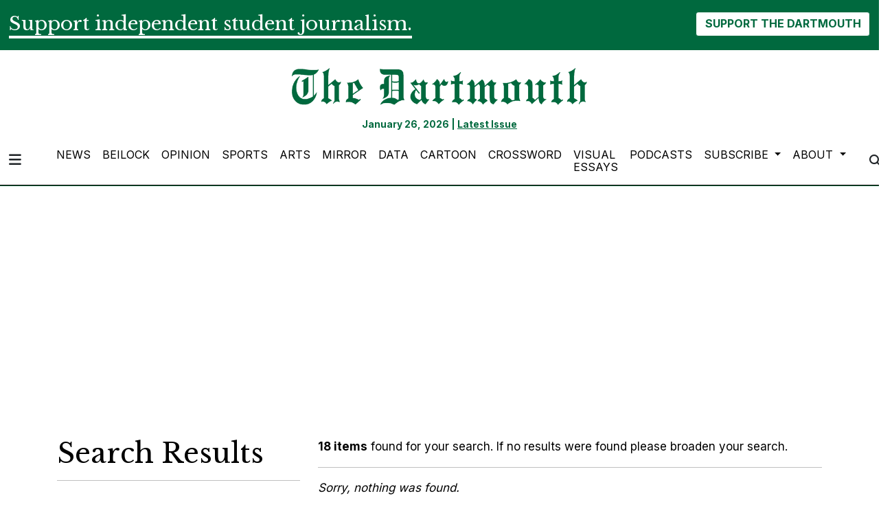

--- FILE ---
content_type: text/html; charset=utf-8
request_url: https://www.google.com/recaptcha/api2/aframe
body_size: 259
content:
<!DOCTYPE HTML><html><head><meta http-equiv="content-type" content="text/html; charset=UTF-8"></head><body><script nonce="B3sBIF72K1dGGseC7PbLYw">/** Anti-fraud and anti-abuse applications only. See google.com/recaptcha */ try{var clients={'sodar':'https://pagead2.googlesyndication.com/pagead/sodar?'};window.addEventListener("message",function(a){try{if(a.source===window.parent){var b=JSON.parse(a.data);var c=clients[b['id']];if(c){var d=document.createElement('img');d.src=c+b['params']+'&rc='+(localStorage.getItem("rc::a")?sessionStorage.getItem("rc::b"):"");window.document.body.appendChild(d);sessionStorage.setItem("rc::e",parseInt(sessionStorage.getItem("rc::e")||0)+1);localStorage.setItem("rc::h",'1769478293854');}}}catch(b){}});window.parent.postMessage("_grecaptcha_ready", "*");}catch(b){}</script></body></html>